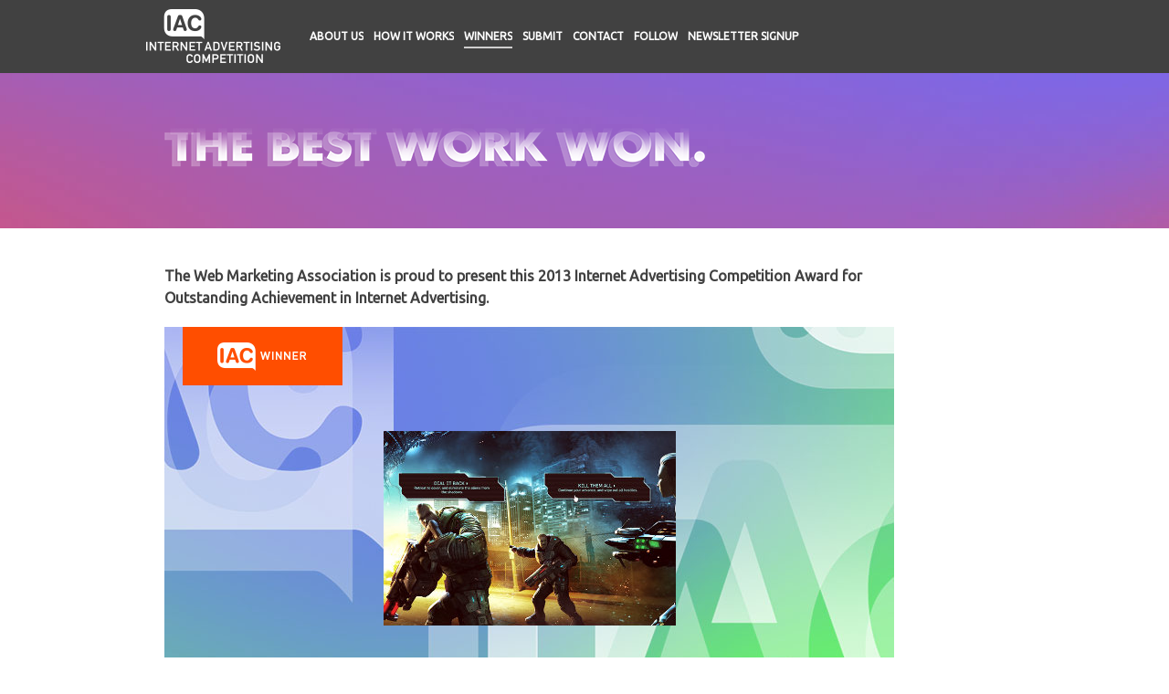

--- FILE ---
content_type: text/html
request_url: http://www.iacaward.org/iac/winner/9248/the-famous-group-wins-2013-iac-award-for-xcom-enemy-unknown-interactive-trailer.html
body_size: 16770
content:


<!DOCTYPE html>
<html lang="en">
  <head>
       <meta http-equiv="Content-Type" content="text/html; charset=utf-8" />
       <meta name="viewport" content="width=device-width, initial-scale=1.0">
       <title>The Famous Group Wins 2013 Best Advertising Online Video, Best Social Network Online Video Internet Advertising Award for XCOM: Enemy Unknown Interactive Trailer</title>
        <meta name="description" content="The Famous Group has won the Best Advertising Online Video, Best Social Network Online Video for XCOM: Enemy Unknown Interactive Trailer in the 2013 Internet Advertising Competition. The IAC Awards are the first and only industry-based advertising award competition dedicated online advertising. This international award program celebrates the best in all forms of online advertising."/>
         
        <meta name="keywords" content="advertising awards, online awards, marketing awards, The Famous Group, XCOM: Enemy Unknown Interactive Trailer, The Famous Group, web marketing association, Best Advertising Online Video, Best Social Network Online Video, Advertising, Social Network awards, Industry recognition, Best Advertising, Social Network awards, Internet Advertising Competition"/>


       <link rel="stylesheet" href="/iac/css/style.css?4"/>
	   <script type="text/javascript" src="/iac/js/jquery-1.10.2.min.js"></script>
 </head> 
	
<body>
<script type="text/javascript" src="https://s7.addthis.com/js/250/addthis_widget.js"></script>
<script type="text/javascript">
	var addthis_config = {
              pubid: "webaward"
        }
</script>
<!----- HEADER START--->   
<header id="header">
<div class="contenth">
<div id="logo"><a href="/iac/default.asp"> </a></div>

<nav id="nav">
	<ul class="menu">
		<li><a href="#" >About Us</a>
              <ul>
                <li><a href="/iac/whyiac.asp">About</a></li>
                <li><a href="/iac/buzz.asp">Testimonials</a>
                </li>
                <li><a href="/iac/buzz_pressreleases.asp">Press Release</a></li>
                <li><a href="/iac/sponsors.asp">Sponsors</a></li>
            </ul>
        </li>
		<li><a href="#" >How it works</a>
              <ul>
                <li><a href="/iac/guidelines.asp">Guidelines</a></li>
                <li><a href="/iac/judges.asp">Judging Criteria</a>
                </li>
                <li><a href="/iac/judgesthank.asp">Judges</a></li>
            </ul>
        </li>
		<li><a href="/iac/winners.asp"  class="active">Winners</a></li>
        <li><a href="/iac/nominator_default.asp" >Submit</a></li>
        <li><a href="/iac/contact.asp" >Contact</a></li>
        <li><a href="#" >Follow</a>
              <ul>
                <li><a href="https://www.facebook.com/WebMarketingAssociation">Facebook</a></li>
                <li><a href="https://x.com/WebMarketAssoc">X (Twitter)</a></li>
                <li><a href="https://www.linkedin.com/company/3023547">LinkedIn</a></li>
                <li><a href="http://www.webaward.org/theblog/">Blog</a></li>
            </ul>
        </li>
		<li><a href="http://www.webmarketingassociation.org/subscribe.asp" >Newsletter Signup</a></li>
	</ul>
</nav>
<nav id="nav-mobile">
	<ul class="menum">
    <li><a href="#"><img src="/iac/img/mobilenavicon.png" style="margin-top:-10px;"></a>
	<ul>
                <li><a href="/iac/whyiac.asp">About</a></li>
                <li><a href="/iac/buzz.asp">Testimonials</a></li>
                <li><a href="/iac/buzz_pressreleases.asp">Press Release</a></li>
                <li><a href="/iac/sponsors.asp">Sponsors</a></li>

                <li><a href="/iac/guidelines.asp">Guidelines</a></li>
                <li><a href="/iac/judges.asp">Judging Criteria</a></li>

		<li><a href="/iac/winners.asp">Winners</a></li>
        <li><a href="/iac/nominator_default.asp">Submit</a></li>
        <li><a href="/iac/contact.asp">Contact</a></li>

	</ul>
    </li>
	</ul>
</nav>
</div>
</header>	
<!----- HEADER END--->   
<!----- CONTENT --->

<div id="winnersbanner">
<div class="content">
<div id="winnerstext"> </div>
</div>
</div>


<div class="content">
<!-- start new look stuff -->

<h2>The Web Marketing Association is proud to present this 2013 Internet Advertising Competition Award for<br />Outstanding Achievement in Internet Advertising.</h2>


<div style="background: url('/iac/img/iacWinnerDefaultpic.jpg?639')no-repeat; width: 799px; height: 397px; margin: 20px;  display: block; position: relative;">

<div style="background: url('/iac/img/iacWinnerTag.png')no-repeat; width: 175px; height: 64px; margin: 20px;  display: block; position: relative;"></div>

<div style="background: url('http://www.iacaward.org/iac/images/userimages/9248sitepic.jpg')no-repeat; width: 320px; height: 240px; margin: 50px 240px;  display: block; position: relative;"></div>

</div>

<div style="width:800px;margin:0px 20px 40px 20px;">

<div id="horizonallinenavB"> </div>

<div style="margin-left:0px;margin-top:-50px;">

<p style="font-size:18px;"><h1 class="winner"><strong>THE FAMOUS GROUP</strong></h1><br />
<a href="http://youtu.be/uQ3B7XPpPmI"><h1 class="winner">XCOM: ENEMY UNKNOWN INTERACTIVE TRAILER</h1></a></p>
<div style="margin-left:20px;">
<div class="addthis_toolbox" data-url="http://www.iacaward.org/iac/winner.asp?eid=9248" data-title="The Famous Group Wins 2013 Best Advertising Online Video, Best Social Network Online Video Internet Advertising Award for XCOM: Enemy Unknown Interactive Trailer">
<div class="custom_images">
<a class="addthis_button_facebook"><img src="/iac/img/iacWinnerFB.png" border="0" alt="Share to Facebook" /></a>&nbsp;
<a class="addthis_button_twitter"><img src="/iac/img/iacWinnerTwitter.png" border="0" alt="Share to Twitter" /></a>&nbsp;
<a class="addthis_button_linkedin"><img src="/iac/img/iacWinnerLinkedIn.png" border="0" alt="More..." /></a>&nbsp;
<a class="addthis_button_email"><img src="/iac/img/iacWinnerEmail.png" border="0" alt="More..." /></a>
</div>
</div>
</div>
</div>



<script type="text/javascript">
function showaward() {
	document.getElementById('award').style.display = 'block';
	document.getElementById('about').style.display = 'none';
	document.getElementById('credits').style.display = 'none';
	document.getElementById('agency').style.display = 'none';
	document.getElementById('awarda').className="active";
	document.getElementById('abouta').className="";
	document.getElementById('creditsa').className="";
	document.getElementById('agencya').className="";
}
function showabout() {
	document.getElementById('award').style.display = 'none';
	document.getElementById('about').style.display = 'block';
	document.getElementById('credits').style.display = 'none';
	document.getElementById('agency').style.display = 'none';
	document.getElementById('awarda').className="";
	document.getElementById('abouta').className="active";
	document.getElementById('creditsa').className="";
	document.getElementById('agencya').className="";
}
function showcredits() {
	document.getElementById('award').style.display = 'none';
	document.getElementById('about').style.display = 'none';
	document.getElementById('credits').style.display = 'block';
	document.getElementById('agency').style.display = 'none';
	document.getElementById('awarda').className="";
	document.getElementById('abouta').className="";
	document.getElementById('creditsa').className="active";
	document.getElementById('agencya').className="";
}
function showagency() {
	document.getElementById('award').style.display = 'none';
	document.getElementById('about').style.display = 'none';
	document.getElementById('credits').style.display = 'none';
	document.getElementById('agency').style.display = 'block';
	document.getElementById('awarda').className="";
	document.getElementById('abouta').className="";
	document.getElementById('creditsa').className="";
	document.getElementById('agencya').className="active";
}
</script>

<div id="horizonallinenavT"> </div>
<nav id="navabout" style="margin-left:20px;">
    <ul class="block">
        <li>
        <a href="javascript:showaward();" class="active" id="awarda">AWARD</a>
        </li>
        <li>
        <a href="javascript:showabout();" id="abouta">ABOUT</a>
        </li>
        <li>
        <a href="javascript:showcredits();" id="creditsa">CREDITS</a>
        </li>
        <li>
        <a href="javascript:showagency();" id="agencya">AGENCY</a>
        </li>
    </ul>
</nav>
<p>&nbsp;</p>
<div style="margin-left:0px;">
<div id="award" style="dislay:block;">
<h1 class="winner">Best Advertising Online Video, Best Social Network Online Video</h1>
<div id="divider"> </div>
<div id="slide3trophy"> </div>
</div>

<div id="about" style="dislay:none;">
                      

                           <p>
                           Tasked by 2K Games International to introduce the eagerly awaited game, we decided to blur the lines of traditional gaming promotion and YouTube trailers and do both...at the same time.  <br> <br> The result is an original interactive user experience that allowed fans to get the feel of actual gameplay without ever leaving YouTube. Following a �Choose Your Own Adventure� style path, we first re-created an entire game level from scratch and then added specific points to the gameplay that triggered specific videos based on the user choice. This was done via a special modification to the YouTube API's "annotation" function. <br> <br> Depending on overall path they chose, users could be immersed in the experience for as long as 18 to 20 minutes offering not only a unique experience but an extended stay within the brand.<br> </p>
                         
</div>

<div id="credits" style="dislay:none;">
<p><b>Contributors:</b></p>
								<table border="0" cellpadding="0" cellspacing="0" width="500">
								  <tr>
									<td align="left">Director of Web/Interactive:</td>
									<td  align="left">Michael Marina</td>
								  </tr>
								  <tr>
									<td align="left">Head Of Production:</td>
									<td  align="left">Craig Duffy</td>
								  </tr>
								  <tr>
									<td align="left">Senior Producer:</td>
									<td  align="left">Kaywan Shiraz</td>
								  </tr>
								  <tr>
									<td align="left">Director of Strategy:</td>
									<td  align="left">Sonya Cifuentes-Hiss</td>
								  </tr>
								  <tr>
									<td align="left">Assoc. Creative Director:</td>
									<td  align="left">Cassandra Nguyen</td>
								  </tr>
								  <tr>
									<td align="left">Editor/Copywriter:</td>
									<td  align="left">Asterios Kokkinos</td>
								  </tr>
								  <tr>
									<td align="left">Quality Assurance Lead:</td>
									<td  align="left">David McGreavy</td>
								  </tr>
								  <tr>
									<td align="left">Animator:</td>
									<td  align="left">Rachel Arnold</td>
								  </tr>
								  <tr>
									<td align="left">Senior Community & Social Media Manager, 2K Games:</td>
									<td  align="left">Greg Laabs</td>
								  </tr>
								  <tr>
									<td align="left">Director of Social Media & Consumer Relations, 2K Games:</td>
									<td  align="left">Tom Bass</td>
								  </tr>
								</table>
</div>

<div id="agency" style="dislay:none;">

                        <p><b>THE FAMOUS GROUP</b></p>
						
						<p><strong>Location:</strong> United States</p>
						
                        <p><b>About the Agency:</b></p>
                        <p class="margin-bottom">The Famous Group is a full-service, fully integrated digital production company, handling all aspects of live action filming and editing, CG/motion graphics, digital development and production for broadcast and the web.</p>
                          
</div>
</div>


</div>
<p>&nbsp;</p>
<p>&nbsp;</p>
<p>&nbsp;</p>
<p>&nbsp;</p>
<p>&nbsp;</p>

<!-- end new look stuff -->

                         


</div>
<script type="text/javascript">
showaward();
</script>
<!----- CONTENT END --->
<footer id="footer">
<div style="background-color:#cfcece;height:400px;">
<div class="content">
<div id="bigfoot">
<table width="100%" cellpadding="10">
<tr>
	<td width="160" valign="top">
    <p><b>ABOUT US</b><br>
    <br>
    <a href="/iac/whyiac.asp">About</a><br>
    <a href="/iac/buzz.asp">Testimonials</a><br>
    <a href="/iac/buzz_pressreleases.asp">Press Release</a><br>
    <a href="/iac/sponsors.asp">Sponsors</a></p>
    </td>
    <td width="160" valign="top">
    <p><b>HOW IT WORKS</b><br>
    <br>
    <a href="/iac/guidelines.asp">Guidelines</a><br>
    <a href="/iac/judges.asp">Judging Criteria</a><br>
    <a href="/iac/judgesthank.asp">Judges</a></p>
    </td>
    	<td width="107" valign="top">
    <p><b><a href="/iac/winners.asp">WINNERS</a><br>
    <br>
    <a href="/iac/nominator_default.asp">SUBMIT</a><br>
    <br>
    </p>
    </td>
    <td width="183" valign="top">
    <p><b><a href="/iac/contact.asp">CONTACT</a><br>
    <br>
    <a href="http://www.webmarketingassociation.org/subscribe.asp">NEWSLETTER SIGNUP</a><br>
    <br>
    <a href="/iac/privacy.asp">PRIVACY STATEMENT</a></b></p>
    </td>
    <td width="301" valign="top">
    <p>Copyright ©2026 Web Marketing<br>
    Association, Inc. All rights reserved.</p>
    </td>
    
</tr>
</table>
<table width="100%" cellpadding="10">
<tr>
  <td rowspan="2" valign="middle">
  <div id="wmalogo"><a href="http://www.webmarketingassociation.org"> </a> </div>	  </td>
  <td width="150" rowspan="2" valign="middle">
  <div style="background-color: #414141;height:65px;width:2px;float:left;"></div>
  <div style="margin-top:20px;"><h3 align="right"><b>SPONSORS</b></h3></div>    </td>
  <td align="center"><a href="http://pr.com"><img src="/images/sponsors/prcom_sp_gray.png" width="63" height="64" alt=""/></a></td>

  <td align="center"><a href="http://irce.com"><img src="/images/sponsors/IRCE_Main_sp_sm_gray.png" width="95" height="63" alt=""/></a></td>
  <td align="center">&nbsp;</td>
</tr>
<tr>
	<td width="150" align="center"><a href="http://www.websiteservices.com/"><img src="/iac/img/spbkwebsitemag.png" width="106" height="26" alt=""/></a></td>
	
    <td width="150" align="center"><a href="http://www.icontact.com/"><img src="/images/sponsors/iContact-logo_sp_gray.png" width="130" height="25" alt=""/></a></td>
	
    
      <td width="150" align="center">&nbsp;</td>  
</tr>
</table>
</div>
<div id="smallfoot">
<div id="wmalogo" style="margin: 20px;"><a href="http://www.webmarketingassociation.org"> </a> </div>
<div style="float:left;">
<p>Copyright ©2026 Web Marketing Association, Inc.<br>All rights reserved.</p>
 </div>
</div>
</div>
</div>


<!-- Google tag (gtag.js) -->
<script async src="https://www.googletagmanager.com/gtag/js?id=G-2B9R4CXGS1"></script>
<script>
  window.dataLayer = window.dataLayer || [];
  function gtag(){dataLayer.push(arguments);}
  gtag('js', new Date());

  gtag('config', 'G-2B9R4CXGS1');
</script>


<!-- Google Code for default Conversion Page -->
<script language="JavaScript" type="text/javascript">
<!--
var google_conversion_type = 'landing';
var google_conversion_id = 1072729658;
var google_conversion_language = "en_US";
var google_conversion_format = "1";
var google_conversion_color = "FFFFFF";
//-->
</script>
<script language="JavaScript" 
src="https://www.googleadservices.com/pagead/conversion.js">
</script>
<noscript>
<img height=1 width=1 border=0 
src="https://www.googleadservices.com/pagead/conversion/1072729658/extclk?script=0">
</noscript>
<script src="https://www.google-analytics.com/urchin.js" 
type="text/javascript">
</script>
<script type="text/javascript">
_uacct = "UA-271930-5";
urchinTracker();
</script>


<script type="text/javascript"> _linkedin_partner_id = "5828946"; window._linkedin_data_partner_ids = window._linkedin_data_partner_ids || []; window._linkedin_data_partner_ids.push(_linkedin_partner_id); </script><script type="text/javascript"> (function(l) { if (!l){window.lintrk = function(a,b){window.lintrk.q.push([a,b])}; window.lintrk.q=[]} var s = document.getElementsByTagName("script")[0]; var b = document.createElement("script"); b.type = "text/javascript";b.async = true; b.src = "https://snap.licdn.com/li.lms-analytics/insight.min.js"; s.parentNode.insertBefore(b, s);})(window.lintrk); </script> <noscript> <img height="1" width="1" style="display:none;" alt="" src="https://px.ads.linkedin.com/collect/?pid=5828946&fmt=gif" /> </noscript>


</footer>
</body>
</html>


--- FILE ---
content_type: text/css
request_url: http://www.iacaward.org/iac/css/style.css?4
body_size: 25106
content:
/*RESET*/
/*
html, body, div, span, applet, object, iframe, h1, h2, h3, h4, h5, h6, p, blockquote, pre, a, abbr, acronym, address, big, cite, code, del, dfn, em, font, img, ins, kbd, q, s, samp, small, strike, strong, sub, sup, tt, var, b, u, i, center, dl, dt, dd, ol, ul, li, fieldset, form, label, legend, table, caption, tbody, tfoot, thead, tr, th, td {margin:0; padding:0; border:0; outline:0; font-size:100%; vertical-align:baseline; background:transparent;} body {line-height: 1;}ol, ul{list-style:none;} blockquote, q{quotes:none;} blockquote:before, blockquote:after, q:before, q:after{content:'';content:none;} :focus{outline:0;} ins{text-decoration:none;} del{text-decoration:line-through;} table{border-collapse:collapse; border-spacing:0;}
*/

/*= GENERAL STYLING
--------------------------------------------------------*/
@import "https://fonts.googleapis.com/css?family=Ubuntu";
body{
	margin: 0;
	padding: 0;
	width: 100%;
}

h1 { 
    font-family:Ubuntu;
	font-weight:normal;
	font-size: 55px;
	text-align: center;
	color: #000;
	//line-height: 150%;
	margin: 0;
	padding: 0;
}
h1.winner {
   font-family:Ubuntu;
   font-weight: bold;
   font-size: 20px;
   text-align: left;
   color: #414141;
   line-height: 150%;
   margin: 0;
	padding: 0;
}

h2 {
   font-family:Ubuntu;
   font-weight: bold;
   font-size: 16px;
   text-align: left;
   color: #414141;
   line-height: 150%;
   margin: 20px;
	padding: 0;
}

h3 {
   font-family:Ubuntu;
   font-weight: normal;
   font-size: 16px;
   text-align: center;
   margin: 5px 0;
   //line-height: 150%;
	padding: 0;
	z-index: 1;
	position: relative;
}


.center { margin: 0 auto; }
.content{ margin: 0 auto; width: 960px; }
.contenth{ margin: 0 auto ; width: 960px; }
.clear { clear: both; }
a.lpanel { float: left; color: #e1e1e1; font-size: 12px; font-family:Ubuntu; text-decoration: none; margin: 7px 11px; }
a.rpanel { float: right; color: #e1e1e1;  font-size: 12px; font-family:Ubuntu; text-decoration: none; margin: 7px 11px; }

a.lpanel:hover{ color: #fff; }
a.rpanel:hover{ color: #fff; }

p { color: #414141; margin: 20px 20px; font-size: 14px; line-height: 150%; font-family:Ubuntu; text-decoration: none;  }

#pform { position:relative; left: -20px; }

ul { color: #414141; font-family:Ubuntu;  font-size: 14px;
}

ol { color: #414141; font-family:Ubuntu;  font-size: 14px;
}

table { color: #414141; font-family:Ubuntu;  font-size: 14px; margin: 20px;
}

a { color:#414141; }

/*= HEADER & NAVIGATION
--------------------------------------------------------*/

#header { 
	width: 100%; 
	background: url('../img/header-bg.png'); 
	height: 80px; 	
	position: fixed;
	margin-top: 0px;
	z-index:999;
}

#horizonallinenavT { background: url('../img/horizonalline.png') repeat-x; width: 100%; margin: 10px 0 70px 0; height: 4px; position: relative; float:left; }

#horizonallinenavB { background: url('../img/horizonalline.png') repeat-x; width: 100%; margin: 50px 0 20px 0; height: 4px; position: relative; float:left; }

#navabout {
	float:left;
	//width:100%;
	position:absolute;
	//margin:10px 20px 20px 0;
}
.block {
	float:left;
	list-style-type: none;
	padding:40px 0 20px 0; 
	position:relative;
	z-index:20;
}
.block li:first-child {
	//background:url(../img/aboutcheckedbox.png) center top no-repeat; width: 178px; height: 45px;
	border-left:none;
	width:178px;
	//padding:1px 0 0 0;
	font-family:Ubuntu;
	font-weight:bold;
}
.block li {
	float:left; 
	position:relative;
	width:178px;
	text-align:center;
	//padding:12px 0 0 0;
	font-family:Ubuntu;
	font-weight:bold;
}
.block li a {
	display:block;
	text-decoration:none;
	color:#7e7e7e;
	text-transform:uppercase; 
	z-index:20;
	padding:14px 0 0 0;
}
.block li.sfHover {
	//background:url(../img/aboutcheckedbox.png) center top no-repeat; width: 178px; height: 45px;
	position:relative;
	z-index:10;
	color: #bbbbbb;
	//padding:12px 0 0 0;
}
.block li a.active {
	background:url(../img/aboutcheckedbox.png) center top no-repeat; width: 178px; height: 45px;	
}
.block > li > a:hover,
.block > li.sfHover > a {
	//background:url(../img/aboutcheckedbox.png) center top no-repeat; width: 178px; height: 45px;
	text-decoration:none;
	color: #bbbbbb;
	//padding:12px 0 0 0;
}

#logo a { background: url('../img/iac14logo.png')no-repeat; width: 147px; height: 59px; color: #fff; text-decoration: none; float: left; font-size: 30px; margin-top: 10px; color: #fff; font-family:Ubuntu; font-weight: bold; 


}

#wmalogo a { background: url('../img/wmalogo.png')no-repeat; width: 184px; height: 98px; color: #fff; text-decoration: none; float: left; font-size: 30px; margin-top: 5px; color: #fff; font-family:Ubuntu; font-weight: bold; 
}

/* main nav */

#nav {
	float:left;
	padding:1px 20px 0;
	z-index:49;
}
.menu {
	float:left;
	list-style-type: none;
	padding:0; 
	position:relative;
	z-index:50;
	background:#414141;
}
.menu li:first-child {
	border-left:none;
	width:auto;
	padding:8px 0 9px 12px;
	font-family:Ubuntu;
}
.menu li {
	float:left; 
	position:relative;
	width:auto;
	text-align:center;
	padding:8px 0 9px 10px;
	border-left:1px solid #414141;
	font-family:Ubuntu;
}
.menu li a {
	display:block;
	font-weight: bold;
	text-decoration:none;
	font-size:12px;
	line-height:13px;
	color:#fff;
	text-transform:uppercase; 
	z-index:51;
	padding:10px 0 5px;
	-webkit-transition: all 0.3s ease;
	-moz-transition: all 0.3s ease;
	-o-transition: all 0.3s ease;
	transition: all 0.3s ease;
}
.menu li.sfHover {
	position:relative;
	z-index:51;
}
.menu li a.active,
.menu > li > a:hover,
.menu > li.sfHover > a {
	background:#414141;
	text-decoration:none;
	border-bottom:2px solid #cfcece;
}

.menu ul {
	z-index:20;
	list-style-type: none;
	letter-spacing:normal;
	font-family:Ubuntu;
	position:		absolute;
	top:			-9999em;
	width:			120px;
	//background: 	#414141;
	border:			none;
	padding:3px;
}
.menu ul li {width:	100% !important;}
.menu li:hover {visibility:	inherit; }
.menu li li:first-child {
	padding:0;
}
.menu li li {
	background:#cfcece;
	margin:0;
	padding:3px 0 0;
	border:none;
	text-align:left;
}

.menu li li a {
	background:#cfcece;
	color:#414141;
	display:		block;
	padding:		8px 0 9px 8px;
}
.menu li li > a:hover, 
.menu li li.sfHover > a {
	background:#cfcece;
	color:#fff;
	text-decoration:none;
}

.menu li:hover ul, .menu li.sfHover ul {
	left:			0px;
	top:			32px;
	z-index:		999;
}
ul.menu li:hover li ul, ul.menu li.sfHover li ul {
	//top:			-999em;
}
ul.menu li li:hover ul, ul.menu li li.sfHover ul {
	left:			103%;
	top:			0;
	z-index:		9999;
}
ul.menu li li:hover li ul, ul.menu li li.sfHover li ul {
	top:			-999em;
}



/* NAV MOBILE */

#nav-mobile {
	display:none;
	float:right;
	padding:1px 60px 0 1px;;
	z-index:49;
}
.menum {
	float:left;
	list-style-type: none;
	padding:0; 
	position:relative;
	z-index:50;
	background:#414141;
}
.menum li:first-child {
	border-left:none;
	width:auto;
	padding:8px 0 9px 18px;
	font-family:Ubuntu;
}
.menum li {
	float:left; 
	position:relative;
	width:auto;
	text-align:center;
	padding:8px 0 9px 18px;
	border-left:1px solid #414141;
	font-family:Ubuntu;
}
.menum li a {
	display:block;
	font-weight: bold;
	text-decoration:none;
	font-size:13px;
	line-height:14px;
	color:#fff;
	text-transform:uppercase; 
	z-index:51;
	padding:10px 0 5px;
	-webkit-transition: all 0.3s ease;
	-moz-transition: all 0.3s ease;
	-o-transition: all 0.3s ease;
	transition: all 0.3s ease;
}
.menum li.sfHover {
	position:relative;
	z-index:51;
}
.menum li a.active,
.menum > li > a:hover,
.menum > li.sfHover > a {
	background:#414141;
	text-decoration:none;
	border-bottom:2px solid #cfcece;
}

.menum ul {
	z-index:20;
	list-style-type: none;
	letter-spacing:normal;
	font-family:Ubuntu;
	position:		absolute;
	top:			-9999em;
	width:			120px;
	//background: 	#414141;
	border:			none;
	padding:3px;
}
.menum ul li {width:	100% !important;}
.menum li:hover {visibility:	inherit; }
.menum li li:first-child {
	padding:0;
}
.menum li li {
	background:#cfcece;
	margin:0;
	padding:3px 0 0;
	border:none;
	text-align:left;
}

.menum li li a {
	background:#cfcece;
	color:#414141;
	display:		block;
	padding:		8px 0 9px 8px;
}
.menum li li > a:hover, 
.menum li li.sfHover > a {
	background:#cfcece;
	color:#fff;
	text-decoration:none;
}

.menum li:hover ul, .menu li.sfHover ul {
	left:			0px;
	top:			32px;
	z-index:		999;
}
ul.menum li:hover li ul, ul.menu li.sfHover li ul {
	top:			-999em;
}
ul.menum li li:hover ul, ul.menu li li.sfHover ul {
	left:			103%;
	top:			0;
	z-index:		9999;
}
ul.menum li li:hover li ul, ul.menu li li.sfHover li ul {
	top:			-999em;
}



#smallfoot { display:none; }

/*= QUOTES AND SOME ELEMENTS
--------------------------------------------------------*/
.quotes {   
 font-family: Ubuntu;
   font-weight: normal;
   font-size: 18px;
   font-color: #414141;
   line-height: 150%;
  text-align: center;
  margin: 50px auto;
}
   
 .author_name_white { font-family:Ubuntu;  margin: 70px 0 0 75px; color: #fff; font-size: 20px; }  
 .author_name_gray { font-family:Ubuntu;  margin: 70px 0 0 75px; color: #94a4a4; font-size: 20px; }  
 .quotes_container { width: 800px; margin: 0 auto; }
#christmas_tree { background: url('../img/christmas-tree.png')no-repeat; width: 48px; height: 77px; margin: 0 auto; position: relative; bottom: -35px;}
#divider { background: url('../img/divider.png')no-repeat; width: 300px; height: 35px; margin: 0px auto 27px auto; }
#ribbon { background: url('../img/ribbon.png')no-repeat; width: 251px; height: 48px; margin: 0 auto;  display: block; position: relative; top: -38px; }
#snowflakes1 { background: url('../img/snowflakes.png')no-repeat; width: 24px; height: 21px; margin: 0 auto;  display: block; position: relative; bottom: -54px; left: -102px; }
#snowflakes2 { background: url('../img/snowflakes.png')no-repeat; width: 24px; height: 21px; margin: 0 auto;  display: block; position: relative; bottom: -33px;  right: -100px; }

#navdownblack { background: url('../img/HomeNavDownBlack.png')no-repeat; width: 32px; height: 20px; margin: 0 auto;  display: block; position: relative; bottom: -33px; }
#navupblack { background: url('../img/HomeNavupBlack.png')no-repeat; width: 33px; height: 20px; margin: 0 auto;  display: block; position: relative; bottom: 33px; }
#navdownwhite { background: url('../img/HomeNavDownWhite.png')no-repeat; width: 32px; height: 20px; margin: 0 auto;  display: block; position: relative; bottom: -33px; }
#navupwhite { background: url('../img/HomeNavupWhite.png')no-repeat; width: 33px; height: 20px; margin: 0 auto;  display: block; position: relative; bottom: 33px; }

#maythebestworkwin { background: url('../img/HomeSlide1aHeadline.png')no-repeat; width: 474px; height: 551px; margin: 0 auto;  display: block; position: relative;  }
#submityourbestworkbut { background: url('../img/HomeSlide1aButton.png')no-repeat; width: 290px; height: 59px; margin: 0 auto;  display: block; position: relative;  }
#viewwinnersbut { background: url('../img/HomeSlide1cButton.png')no-repeat; width: 290px; height: 59px; margin: 0 auto;  display: block; position: relative;  }

/* adjust height of the bg below if you resize it so the down arrow works */

#submityourbestworkbg { width: 100%; height: 580px; margin: 0 auto;  display: block; position: relative;  }
#submityourbestworkbgwinners { width: 100%; height: 580px; margin: 0 auto;  display: block; position: relative;  }
#downnavbg { width: 100%; height: 100px; margin: 0 auto;  display: block; position: relative;  }

#braggingrights { background: url('../img/HomeSlide2aHeadline.png')no-repeat; width: 881px; height: 199px; margin: 50px auto;  display: block; position: relative;  }
#seeourguidelines { background: url('../img/HomeSlide2aButton.png')no-repeat; width: 235px; height: 52px; margin: 0 auto;  display: block; position: relative;  }
#youknowyouwantit { background: url('../img/HomeSlide3aHeadline.png')no-repeat; width: 537px; height: 157px; margin: 0 auto;  display: block; position: relative;  }
#submityourbestworkbut2 { background: url('../img/HomeSlide3aButton.png')no-repeat; width: 235px; height: 52px; margin: 0 auto;  display: block; position: relative;  }
#slide3trophy { background: url('../img/HomeSlide3aTrophy.png')no-repeat; width: 163px; height: 297px; margin: 0 auto;  display: block; position: relative;  }
#bragcardtxt { background: url('../img/bragcardtxt.png')no-repeat; width: 656px; height: 150px; margin: 0 auto;  display: block; position: relative;  }


#whyiacbanner { background:url(../img/whyiacbanner.jpg) 50% 0 no-repeat fixed;
	color: #fff;
	height: 250px;
	margin: 0;
	padding: 0 0 0 0;
	background-size: 100% 250px;
 }
#whyiactext { background: url(../img/whyiactext.png)no-repeat; width: 620px; height: 44px; margin: 140px 0 0 20px;  display: block; position: relative; float:left;}

#guidelinesbanner { background:url(../img/guidelinesbanner.jpg) 50% 0 no-repeat fixed;
	color: #fff;
	height: 250px;
	//width: 100%;
	margin: 0;
	padding: 0 0 0 0;
	background-size: 100% 250px;
 }
#guidelinestext { background: url(../img/guidelinestext.png)no-repeat; width: 431px; height: 44px; margin: 140px 0 0 20px;  display: block; position: relative; float:left;}

#submitbanner { background:url(../img/submitbanner.jpg) 0 0 no-repeat fixed;
	color: #fff;
	height: 250px;
	//width: 100%;
	margin: 0;
	padding: 0 0 20px 0;
	background-size: 100% 250px;
 }
#submittext { background: url(../img/submittext.png)no-repeat; width: 696px; height: 44px; margin: 140px 0 0 20px;  display: block; position: relative; float:left;}

#winnersbanner { background:url(../img/winnersbanner.jpg) 0 0 no-repeat fixed;
	color: #fff;
	height: 250px;
	//width: 100%;
	margin: 0;
	padding: 0 0 20px 0;
	background-size: 100% 250px;
 }
#winnerstext { background: url(../img/winnerstext.png)no-repeat; width: 592px; height: 43px; margin: 140px 0 0 20px;  display: block; position: relative; float:left;}

#contact-banner { background:url(../img/contact-banner.jpg) 0 0 no-repeat fixed;
	color: #fff;
	height: 250px;
	//width: 100%;
	margin: 0;
	padding: 0 0 20px 0;
	background-size: 100% 250px;
 }
#contact-bannertext { background: url(../img/contact-bannertext.png)no-repeat; width: 696px; height: 47px; margin: 140px 0 0 20px;  display: block; position: relative; float:left;}

#horizonallinet { background: url('../img/horizonalline.png') repeat-x; width: 100%; margin: 10px 0 40px 0; height: 4px; position: relative; float:left; }

#searchboxbg { background: url(../img/searchboxbg.jpg)no-repeat; width: 801px; height: 54px; margin: 20px;  display: block; position: relative; }

/*= BUTTONS
--------------------------------------------------------*/

button.btn-know { 
	padding: 15px 47px; 
	margin: 40px 38.8%;
	text-align: center;
	border: 4px solid #fff; 
	color: #fff; 
	background: transparent; 
	font-size: 19px;
	cursor: pointer;
	text-shadow: -1px 2px 0px rgba(90, 90, 90, 0.56);
	-webkit-border-radius: 4px;
	border-radius: 4px;
}

.btn-know:hover { background: #fff; color: transparent; }
ul.built { list-style: none; margin: 0 auto; width: 730px; }
.built li img{ float: left; padding-right: 34px; }



/*= SLIDES STYLING
--------------------------------------------------------*/

#slide1, #slide1b, #slide1c, #slide2{ width: 100%; }
#slide1d{
	background:url(../img/homeslide1fullbgWINNERS-bak.jpg?2024) 50% 0 no-repeat fixed;
	background-color: #fff;
	color: #333333;
	height: 800px;
	margin: 0 auto;
	overflow: hidden;
	padding: 150px 0;
	
}
#slide1c{
	background:url(../img/homeslide1fullbgCTEclosed-bak.jpg) 50% 0 no-repeat fixed;
	background-color: #fff;
	color: #333333;
	height: 800px;
	margin: 0 auto;
	overflow: hidden;
	padding: 150px 0;
}
#slide1{
	background:url(../img/homeslide1fullbg-bak.jpg) 50% 0 no-repeat fixed;
	background-color: #fff;
	color: #333333;
	height: 800px;
	margin: 0 auto;
	overflow: hidden;
	padding: 150px 0;
}

#slide1b{
	background-color: #fff;
	color: #333333;
	height: 500px;
	margin: 0 auto;
	overflow: hidden;
	padding: 150px 0;
	display: none;
}

#slide2{
	background:url(../img/HomeSlide2aBackground.jpg) 50% 0 no-repeat fixed;
	color: #fff;
	height: 500px;
	margin: 0;
	padding: 50px 0 200px 0;
	background-size: 100% 100%;
}


#slide3{
	background-color: #fff;
	color: #333333;
	height: 800px;
	padding: 50px 0;
}

#slide4{
	background: url(../img/bragcardbg.jpg) 50% 0 no-repeat fixed;
	color: #fff;
	height: 830px;
	padding: 100px 0 0 0;	
	background-size: cover;
}


#slide5{
	background: url(../img/slide5.jpg) 50% 0 no-repeat fixed;
	height: 200px;
	margin: 0 auto;
	padding: 250px 0;
	color: #fff;
	background-size: cover;
}


#bctable2 {
	display: none;	
	
}

/*= FOOTER 
--------------------------------------------------------*/

#copyright  { color: #000; font-family:Ubuntu;  font-size: 14px; margin-top: 100px; text-align: center;  }
#copyright  a { text-decoration: none; color: #000;  }


#footer  { color: #414141; font-family:Ubuntu;  font-size: 13px; margin-top: 0; text-align: left; background-color:#cfcece; }
#footer  a { text-decoration: none; color: #414141;  }
#footer  a:hover { text-decoration: underline; color: #414141;  }
#footer  p { color: #414141; font-family:Ubuntu;  font-size: 13px; text-align: left;  }


/* FORMS */
/*######## Smart Green ########*/
.smart-green {
    margin-left:0;
    margin-right:auto;

    max-width: 500px;
    //background: #F8F8F8;
    padding: 30px 30px 20px 0;
    font: 12px Ubuntu;
    color: #414141;
    border-radius: 5px;
    -webkit-border-radius: 5px;
    -moz-border-radius: 5px;
}
.smart-green h1 {
    font: 24px Ubuntu;
    padding: 20px 0px 20px 40px;
    display: block;
    margin: -30px -30px 10px -30px;
    color: #414141;
    //background: #9DC45F;
    //text-shadow: 1px 1px 1px #949494;
    //border-radius: 5px 5px 0px 0px;
    //-webkit-border-radius: 5px 5px 0px 0px;
    //-moz-border-radius: 5px 5px 0px 0px;
    //border-bottom:1px solid #89AF4C;

}
.smart-green h1>span {
    display: block;
    font-size: 11px;
    //color: #FFF;
}

.smart-green label {
    display: block;
    margin: 0px 0px 5px;
}
.smart-green label>span {
    float: left;
    margin-top: 10px;
	margin-bottom: 10px;
	font: normal 13px/13px Ubuntu;
    color: #414141;
}
.smart-green input[type="text"], .smart-green input[type="email"], .smart-green input[type="password"], .smart-green textarea {
    color: #555;
    height: 30px;
    line-height:15px;
    width: 100%;
    padding: 0px 0px 0px 10px;
    margin-top: 2px;
    border: 5px solid #bbbbbb;
    background: #fff;
    outline: 0;
    -webkit-box-shadow: inset 1px 1px 2px rgba(238, 238, 238, 0.2);
    box-shadow: inset 1px 1px 2px rgba(238, 238, 238, 0.2);
    font: normal 14px/14px Ubuntu;
}

.smart-green select {
    color: #555;
    height: 30px;
    line-height:15px;
    width: 100%;
    padding: 0px 0px 0px 10px;
    margin-top: 2px;
    border: 5px solid #bbbbbb;
    background: #fff;
    outline: 0;
    -webkit-box-shadow: inset 1px 1px 2px rgba(238, 238, 238, 0.2);
    box-shadow: inset 1px 1px 2px rgba(238, 238, 238, 0.2);
    font: normal 14px/14px Ubuntu;
}

.smart-green input[type=checkbox]:not(old),
.smart-green input[type=radio   ]:not(old){
  width   : 28px;
  margin  : 0;
  padding : 0;
  opacity : 0;
}


.smart-green input[type=checkbox]:not(old) + label,
.smart-green input[type=radio   ]:not(old) + label{
  display      : inline-block;
  margin-left  : -28px;
  padding-left : 28px;
  background   : url('../img/check-radio.png') no-repeat 0 0;
  line-height  : 24px;
}

.smart-green input[type=checkbox]:checked:not(old) + label{
  //background-position : 0 -24px;
  background   : url('../img/check-radioON.png') no-repeat 0 0;
}

.smart-green input[type=radio]:checked:not(old) + label{
  //background-position : 0 -48px;
  background   : url('../img/check-radioON.png') no-repeat 0 0;
}


.styled-select select {
   background: transparent;
   width: 268px;
   padding: 5px;
   font-size: 13px;
   line-height: 1;
   border: 0;
   border-radius: 0;
   height: 26px;
   -webkit-appearance: none;
   }
   
.styled-select {
   width: 240px;
   height: 27px;
   margin: 20px;
   overflow: hidden;
   background: url(../img/selectarrow.png) no-repeat right #fff;
   border: 5px solid #bbbbbb;
   }

.styled-selectsearch select {
   background: transparent;
   width: 187px;
   padding: 0px;
   font-size: 13px;
   line-height: 1;
   border: 0;
   border-radius: 0;
   height: 26px;
   -webkit-appearance: none;
   }
   
.styled-selectsearch {
   width: 167px;
   height: 27px;
   margin: 0;
   overflow: hidden;
   background: url(../img/selectarrow.png) no-repeat right #fff;
   border: 5px solid #bbbbbb;
   }

#searchbox {
    color: #fff;
    height: 30px;
    line-height:15px;
    width: 100%;
    padding: 10px 30px 0px 30px;
    margin-top: 2px;
    border: none;
    background: none;
    outline: 0;
    -webkit-box-shadow: inset 1px 1px 2px rgba(238, 238, 238, 0.2);
    box-shadow: inset 1px 1px 2px rgba(238, 238, 238, 0.2);
    font: bold 14px/14px Ubuntu;
	-webkit-input-placeholder: color: #fff;
	-moz-placeholder: color: #fff;  
	-ms-input-placeholder: color: #fff;  
}

.smart-green textarea{
    height:100px;
    padding-top: 10px;
}

.smart-green .button2 {
	background: url('../img/submitbuttonplain.jpg')no-repeat; 
	width: 144px; 
	height: 52px; 
	margin: 0;  
	display: block; 
	position: relative;
	border: none;
	font: bold 13px/13px Ubuntu;
	color: #fff;
}
.smart-green .button {
    background-color: #9DC45F;
    border-radius: 5px;
    -webkit-border-radius: 5px;
    -moz-border-border-radius: 5px;
    border: none;
    padding: 10px 25px 10px 25px;
    color: #FFF;
    text-shadow: 1px 1px 1px #949494;
}
.smart-green .button:hover {
    background-color:#80A24A;
}

#menu-icon {

	display: hidden;
	//float:right;
	width: 40px;
	height: 40px;
	background: #414141 url(../img/menu-icon.png) center;

}


/*Responsive Styles*/

@media screen and (max-width : 860px){
	

	nav#nav {
    display: none; }

  nav#nav-mobile {
    display: block; }
	
#logo a { background: url('../img/iac14logo.png')no-repeat; width: 147px; height: 59px; color: #fff; text-decoration: none; float: left; font-size: 30px; margin-top: 10px; margin-left:10px; color: #fff; font-family:Ubuntu; font-weight: bold; 

}
	
	.content{ margin: 0 auto; width: auto; }
	.contenth{ margin: 0 auto ; width: auto; }
	#bigfoot { display: none; }
	#smallfoot { display:block; }
	
	#innav { display:none; }


#slide1{ display: none; }
#slide1c{ display: none; }

#slide1b { display: block; }

#bctable1 {
	display: none;	

}

#bctable2 {
	display: block;	

}


#maythebestworkwin { background: url('../img/HomeSlide1aHeadlinem.png')no-repeat; width: 225px; height: 261px; margin: 0 auto;  display: block; position: relative;  background-size: 100%;}
#braggingrights { background: url('../img/HomeSlide2aHeadlinem.png')no-repeat; width: 186px; height: 111px; margin: 100px auto;  display: block; position: relative;  background-size: 100%; }
#youknowyouwantit { background: url('../img/HomeSlide3aHeadlinem.png')no-repeat; width: 225px; height: 66px; margin: 0 auto;  display: block; position: relative;  background-size: 100%; }
#bragcardtxt { background: url('../img/HomeSlide4aHeadlinem.png')no-repeat; width: 284px; height: 64px; margin: 0 auto;  display: block; position: relative;  }


#whyiactext { background: url(../img/whyiactextm.png)no-repeat; width: 240px; height: 153px; margin: 90px 0 0 20px;  display: block; position: relative; float:left; background-size: 100%;}

#guidelinestext { background: url(../img/guidelinestextm.png)no-repeat; width: 255px; height: 97px; margin: 115px 0 0 20px;  display: block; position: relative; float:left; background-size: 100%;}

#submittext { background: url(../img/submittextm.png)no-repeat; width: 272px; height: 149px; margin: 90px 0 0 20px;  display: block; position: relative; float:left; background-size: 100%;}

#winnerstext { background: url(../img/winnerstextm.png)no-repeat; width: 204px; height: 154px; margin: 85px 0 0 20px;  display: block; position: relative; float:left; background-size: 100%;}

#contact-bannertext { background: url(../img/contact-bannertextm.png)no-repeat; width: 260px; height: 157px; margin: 85px 0 0 20px;  display: block; position: relative; float:left; background-size: 100%;}


